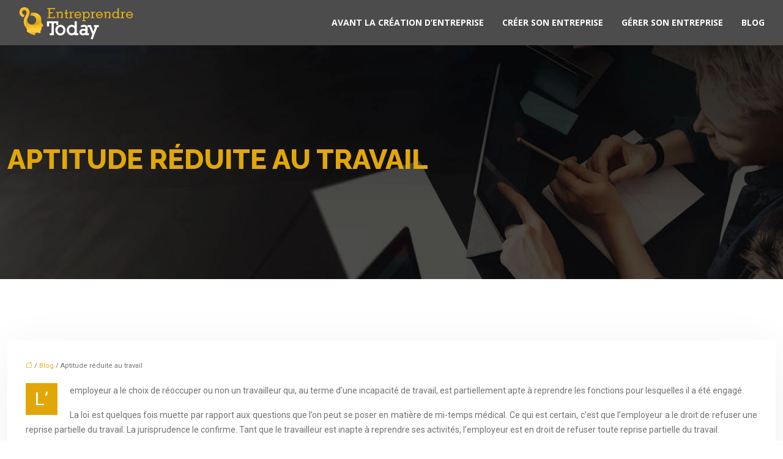

--- FILE ---
content_type: text/html; charset=UTF-8
request_url: https://www.entreprendretoday.be/aptitude-reduite-au-travail/
body_size: 10113
content:
<!DOCTYPE html>
<html lang="fr-FR">
<head>
<meta charset="UTF-8" />
<meta name="viewport" content="width=device-width">
<link rel="shortcut icon" href="/wp-content/uploads/2024/01/favicon-entreprendretoday.webp" />
<script type="application/ld+json">
{
    "@context": "https://schema.org",
    "@graph": [
        {
            "@type": "WebSite",
            "@id": "https://www.entreprendretoday.be#website",
            "url": "https://www.entreprendretoday.be",
            "name": "Entreprendre today",
            "inLanguage": "fr-FR",
            "publisher": {
                "@id": "https://www.entreprendretoday.be#organization"
            }
        },
        {
            "@type": "Organization",
            "@id": "https://www.entreprendretoday.be#organization",
            "name": "Entreprendre today",
            "url": "https://www.entreprendretoday.be",
            "logo": {
                "@type": "ImageObject",
                "@id": "https://www.entreprendretoday.be#logo",
                "url": "https://www.entreprendretoday.be/wp-content/uploads/2024/01/logo-entreprendretoday.webp"
            }
        },
        {
            "@type": "Person",
            "@id": "https://www.entreprendretoday.be/author/entreprendretod#person",
            "name": "admin",
            "jobTitle": "Rédaction Web",
            "url": "https://www.entreprendretoday.be/author/entreprendretod",
            "worksFor": {
                "@id": "https://www.entreprendretoday.be#organization"
            },
            "image": {
                "@type": "ImageObject",
                "url": ""
            }
        },
        {
            "@type": "WebPage",
            "@id": "https://www.entreprendretoday.be/aptitude-reduite-au-travail/#webpage",
            "url": "https://www.entreprendretoday.be/aptitude-reduite-au-travail/",
            "name": "L’incapacité de travail : La reprise partielle du travail",
            "isPartOf": {
                "@id": "https://www.entreprendretoday.be#website"
            },
            "breadcrumb": {
                "@id": "https://www.entreprendretoday.be/aptitude-reduite-au-travail/#breadcrumb"
            },
            "inLanguage": "fr_FR"
        },
        {
            "@type": "Article",
            "@id": "https://www.entreprendretoday.be/aptitude-reduite-au-travail/#article",
            "headline": "Aptitude réduite au travail",
            "description": "Quand le travailleur est inapte à reprendre ses activités, l’employeur est en droit de refuser toute reprise partielle du travail, selon la jurisprudence.",
            "mainEntityOfPage": {
                "@id": "https://www.entreprendretoday.be/aptitude-reduite-au-travail/#webpage"
            },
            "wordCount": 468,
            "isAccessibleForFree": true,
            "articleSection": [
                "Blog"
            ],
            "datePublished": "2019-09-16T13:58:05+00:00",
            "author": {
                "@id": "https://www.entreprendretoday.be/author/entreprendretod#person"
            },
            "publisher": {
                "@id": "https://www.entreprendretoday.be#organization"
            },
            "inLanguage": "fr-FR"
        },
        {
            "@type": "BreadcrumbList",
            "@id": "https://www.entreprendretoday.be/aptitude-reduite-au-travail/#breadcrumb",
            "itemListElement": [
                {
                    "@type": "ListItem",
                    "position": 1,
                    "name": "Accueil",
                    "item": "https://www.entreprendretoday.be/"
                },
                {
                    "@type": "ListItem",
                    "position": 2,
                    "name": "Blog",
                    "item": "https://www.entreprendretoday.be/blog/"
                },
                {
                    "@type": "ListItem",
                    "position": 3,
                    "name": "Aptitude réduite au travail",
                    "item": "https://www.entreprendretoday.be/aptitude-reduite-au-travail/"
                }
            ]
        }
    ]
}</script>
<meta name='robots' content='max-image-preview:large' />
<title>L’incapacité de travail : La reprise partielle du travail</title><meta name="description" content="Quand le travailleur est inapte à reprendre ses activités, l’employeur est en droit de refuser toute reprise partielle du travail, selon la jurisprudence."><link rel="alternate" title="oEmbed (JSON)" type="application/json+oembed" href="https://www.entreprendretoday.be/wp-json/oembed/1.0/embed?url=https%3A%2F%2Fwww.entreprendretoday.be%2Faptitude-reduite-au-travail%2F" />
<link rel="alternate" title="oEmbed (XML)" type="text/xml+oembed" href="https://www.entreprendretoday.be/wp-json/oembed/1.0/embed?url=https%3A%2F%2Fwww.entreprendretoday.be%2Faptitude-reduite-au-travail%2F&#038;format=xml" />
<style id='wp-img-auto-sizes-contain-inline-css' type='text/css'>
img:is([sizes=auto i],[sizes^="auto," i]){contain-intrinsic-size:3000px 1500px}
/*# sourceURL=wp-img-auto-sizes-contain-inline-css */
</style>
<style id='wp-block-library-inline-css' type='text/css'>
:root{--wp-block-synced-color:#7a00df;--wp-block-synced-color--rgb:122,0,223;--wp-bound-block-color:var(--wp-block-synced-color);--wp-editor-canvas-background:#ddd;--wp-admin-theme-color:#007cba;--wp-admin-theme-color--rgb:0,124,186;--wp-admin-theme-color-darker-10:#006ba1;--wp-admin-theme-color-darker-10--rgb:0,107,160.5;--wp-admin-theme-color-darker-20:#005a87;--wp-admin-theme-color-darker-20--rgb:0,90,135;--wp-admin-border-width-focus:2px}@media (min-resolution:192dpi){:root{--wp-admin-border-width-focus:1.5px}}.wp-element-button{cursor:pointer}:root .has-very-light-gray-background-color{background-color:#eee}:root .has-very-dark-gray-background-color{background-color:#313131}:root .has-very-light-gray-color{color:#eee}:root .has-very-dark-gray-color{color:#313131}:root .has-vivid-green-cyan-to-vivid-cyan-blue-gradient-background{background:linear-gradient(135deg,#00d084,#0693e3)}:root .has-purple-crush-gradient-background{background:linear-gradient(135deg,#34e2e4,#4721fb 50%,#ab1dfe)}:root .has-hazy-dawn-gradient-background{background:linear-gradient(135deg,#faaca8,#dad0ec)}:root .has-subdued-olive-gradient-background{background:linear-gradient(135deg,#fafae1,#67a671)}:root .has-atomic-cream-gradient-background{background:linear-gradient(135deg,#fdd79a,#004a59)}:root .has-nightshade-gradient-background{background:linear-gradient(135deg,#330968,#31cdcf)}:root .has-midnight-gradient-background{background:linear-gradient(135deg,#020381,#2874fc)}:root{--wp--preset--font-size--normal:16px;--wp--preset--font-size--huge:42px}.has-regular-font-size{font-size:1em}.has-larger-font-size{font-size:2.625em}.has-normal-font-size{font-size:var(--wp--preset--font-size--normal)}.has-huge-font-size{font-size:var(--wp--preset--font-size--huge)}.has-text-align-center{text-align:center}.has-text-align-left{text-align:left}.has-text-align-right{text-align:right}.has-fit-text{white-space:nowrap!important}#end-resizable-editor-section{display:none}.aligncenter{clear:both}.items-justified-left{justify-content:flex-start}.items-justified-center{justify-content:center}.items-justified-right{justify-content:flex-end}.items-justified-space-between{justify-content:space-between}.screen-reader-text{border:0;clip-path:inset(50%);height:1px;margin:-1px;overflow:hidden;padding:0;position:absolute;width:1px;word-wrap:normal!important}.screen-reader-text:focus{background-color:#ddd;clip-path:none;color:#444;display:block;font-size:1em;height:auto;left:5px;line-height:normal;padding:15px 23px 14px;text-decoration:none;top:5px;width:auto;z-index:100000}html :where(.has-border-color){border-style:solid}html :where([style*=border-top-color]){border-top-style:solid}html :where([style*=border-right-color]){border-right-style:solid}html :where([style*=border-bottom-color]){border-bottom-style:solid}html :where([style*=border-left-color]){border-left-style:solid}html :where([style*=border-width]){border-style:solid}html :where([style*=border-top-width]){border-top-style:solid}html :where([style*=border-right-width]){border-right-style:solid}html :where([style*=border-bottom-width]){border-bottom-style:solid}html :where([style*=border-left-width]){border-left-style:solid}html :where(img[class*=wp-image-]){height:auto;max-width:100%}:where(figure){margin:0 0 1em}html :where(.is-position-sticky){--wp-admin--admin-bar--position-offset:var(--wp-admin--admin-bar--height,0px)}@media screen and (max-width:600px){html :where(.is-position-sticky){--wp-admin--admin-bar--position-offset:0px}}

/*# sourceURL=wp-block-library-inline-css */
</style><style id='global-styles-inline-css' type='text/css'>
:root{--wp--preset--aspect-ratio--square: 1;--wp--preset--aspect-ratio--4-3: 4/3;--wp--preset--aspect-ratio--3-4: 3/4;--wp--preset--aspect-ratio--3-2: 3/2;--wp--preset--aspect-ratio--2-3: 2/3;--wp--preset--aspect-ratio--16-9: 16/9;--wp--preset--aspect-ratio--9-16: 9/16;--wp--preset--color--black: #000000;--wp--preset--color--cyan-bluish-gray: #abb8c3;--wp--preset--color--white: #ffffff;--wp--preset--color--pale-pink: #f78da7;--wp--preset--color--vivid-red: #cf2e2e;--wp--preset--color--luminous-vivid-orange: #ff6900;--wp--preset--color--luminous-vivid-amber: #fcb900;--wp--preset--color--light-green-cyan: #7bdcb5;--wp--preset--color--vivid-green-cyan: #00d084;--wp--preset--color--pale-cyan-blue: #8ed1fc;--wp--preset--color--vivid-cyan-blue: #0693e3;--wp--preset--color--vivid-purple: #9b51e0;--wp--preset--gradient--vivid-cyan-blue-to-vivid-purple: linear-gradient(135deg,rgb(6,147,227) 0%,rgb(155,81,224) 100%);--wp--preset--gradient--light-green-cyan-to-vivid-green-cyan: linear-gradient(135deg,rgb(122,220,180) 0%,rgb(0,208,130) 100%);--wp--preset--gradient--luminous-vivid-amber-to-luminous-vivid-orange: linear-gradient(135deg,rgb(252,185,0) 0%,rgb(255,105,0) 100%);--wp--preset--gradient--luminous-vivid-orange-to-vivid-red: linear-gradient(135deg,rgb(255,105,0) 0%,rgb(207,46,46) 100%);--wp--preset--gradient--very-light-gray-to-cyan-bluish-gray: linear-gradient(135deg,rgb(238,238,238) 0%,rgb(169,184,195) 100%);--wp--preset--gradient--cool-to-warm-spectrum: linear-gradient(135deg,rgb(74,234,220) 0%,rgb(151,120,209) 20%,rgb(207,42,186) 40%,rgb(238,44,130) 60%,rgb(251,105,98) 80%,rgb(254,248,76) 100%);--wp--preset--gradient--blush-light-purple: linear-gradient(135deg,rgb(255,206,236) 0%,rgb(152,150,240) 100%);--wp--preset--gradient--blush-bordeaux: linear-gradient(135deg,rgb(254,205,165) 0%,rgb(254,45,45) 50%,rgb(107,0,62) 100%);--wp--preset--gradient--luminous-dusk: linear-gradient(135deg,rgb(255,203,112) 0%,rgb(199,81,192) 50%,rgb(65,88,208) 100%);--wp--preset--gradient--pale-ocean: linear-gradient(135deg,rgb(255,245,203) 0%,rgb(182,227,212) 50%,rgb(51,167,181) 100%);--wp--preset--gradient--electric-grass: linear-gradient(135deg,rgb(202,248,128) 0%,rgb(113,206,126) 100%);--wp--preset--gradient--midnight: linear-gradient(135deg,rgb(2,3,129) 0%,rgb(40,116,252) 100%);--wp--preset--font-size--small: 13px;--wp--preset--font-size--medium: 20px;--wp--preset--font-size--large: 36px;--wp--preset--font-size--x-large: 42px;--wp--preset--spacing--20: 0.44rem;--wp--preset--spacing--30: 0.67rem;--wp--preset--spacing--40: 1rem;--wp--preset--spacing--50: 1.5rem;--wp--preset--spacing--60: 2.25rem;--wp--preset--spacing--70: 3.38rem;--wp--preset--spacing--80: 5.06rem;--wp--preset--shadow--natural: 6px 6px 9px rgba(0, 0, 0, 0.2);--wp--preset--shadow--deep: 12px 12px 50px rgba(0, 0, 0, 0.4);--wp--preset--shadow--sharp: 6px 6px 0px rgba(0, 0, 0, 0.2);--wp--preset--shadow--outlined: 6px 6px 0px -3px rgb(255, 255, 255), 6px 6px rgb(0, 0, 0);--wp--preset--shadow--crisp: 6px 6px 0px rgb(0, 0, 0);}:where(body) { margin: 0; }.wp-site-blocks > .alignleft { float: left; margin-right: 2em; }.wp-site-blocks > .alignright { float: right; margin-left: 2em; }.wp-site-blocks > .aligncenter { justify-content: center; margin-left: auto; margin-right: auto; }:where(.is-layout-flex){gap: 0.5em;}:where(.is-layout-grid){gap: 0.5em;}.is-layout-flow > .alignleft{float: left;margin-inline-start: 0;margin-inline-end: 2em;}.is-layout-flow > .alignright{float: right;margin-inline-start: 2em;margin-inline-end: 0;}.is-layout-flow > .aligncenter{margin-left: auto !important;margin-right: auto !important;}.is-layout-constrained > .alignleft{float: left;margin-inline-start: 0;margin-inline-end: 2em;}.is-layout-constrained > .alignright{float: right;margin-inline-start: 2em;margin-inline-end: 0;}.is-layout-constrained > .aligncenter{margin-left: auto !important;margin-right: auto !important;}.is-layout-constrained > :where(:not(.alignleft):not(.alignright):not(.alignfull)){margin-left: auto !important;margin-right: auto !important;}body .is-layout-flex{display: flex;}.is-layout-flex{flex-wrap: wrap;align-items: center;}.is-layout-flex > :is(*, div){margin: 0;}body .is-layout-grid{display: grid;}.is-layout-grid > :is(*, div){margin: 0;}body{padding-top: 0px;padding-right: 0px;padding-bottom: 0px;padding-left: 0px;}a:where(:not(.wp-element-button)){text-decoration: underline;}:root :where(.wp-element-button, .wp-block-button__link){background-color: #32373c;border-width: 0;color: #fff;font-family: inherit;font-size: inherit;font-style: inherit;font-weight: inherit;letter-spacing: inherit;line-height: inherit;padding-top: calc(0.667em + 2px);padding-right: calc(1.333em + 2px);padding-bottom: calc(0.667em + 2px);padding-left: calc(1.333em + 2px);text-decoration: none;text-transform: inherit;}.has-black-color{color: var(--wp--preset--color--black) !important;}.has-cyan-bluish-gray-color{color: var(--wp--preset--color--cyan-bluish-gray) !important;}.has-white-color{color: var(--wp--preset--color--white) !important;}.has-pale-pink-color{color: var(--wp--preset--color--pale-pink) !important;}.has-vivid-red-color{color: var(--wp--preset--color--vivid-red) !important;}.has-luminous-vivid-orange-color{color: var(--wp--preset--color--luminous-vivid-orange) !important;}.has-luminous-vivid-amber-color{color: var(--wp--preset--color--luminous-vivid-amber) !important;}.has-light-green-cyan-color{color: var(--wp--preset--color--light-green-cyan) !important;}.has-vivid-green-cyan-color{color: var(--wp--preset--color--vivid-green-cyan) !important;}.has-pale-cyan-blue-color{color: var(--wp--preset--color--pale-cyan-blue) !important;}.has-vivid-cyan-blue-color{color: var(--wp--preset--color--vivid-cyan-blue) !important;}.has-vivid-purple-color{color: var(--wp--preset--color--vivid-purple) !important;}.has-black-background-color{background-color: var(--wp--preset--color--black) !important;}.has-cyan-bluish-gray-background-color{background-color: var(--wp--preset--color--cyan-bluish-gray) !important;}.has-white-background-color{background-color: var(--wp--preset--color--white) !important;}.has-pale-pink-background-color{background-color: var(--wp--preset--color--pale-pink) !important;}.has-vivid-red-background-color{background-color: var(--wp--preset--color--vivid-red) !important;}.has-luminous-vivid-orange-background-color{background-color: var(--wp--preset--color--luminous-vivid-orange) !important;}.has-luminous-vivid-amber-background-color{background-color: var(--wp--preset--color--luminous-vivid-amber) !important;}.has-light-green-cyan-background-color{background-color: var(--wp--preset--color--light-green-cyan) !important;}.has-vivid-green-cyan-background-color{background-color: var(--wp--preset--color--vivid-green-cyan) !important;}.has-pale-cyan-blue-background-color{background-color: var(--wp--preset--color--pale-cyan-blue) !important;}.has-vivid-cyan-blue-background-color{background-color: var(--wp--preset--color--vivid-cyan-blue) !important;}.has-vivid-purple-background-color{background-color: var(--wp--preset--color--vivid-purple) !important;}.has-black-border-color{border-color: var(--wp--preset--color--black) !important;}.has-cyan-bluish-gray-border-color{border-color: var(--wp--preset--color--cyan-bluish-gray) !important;}.has-white-border-color{border-color: var(--wp--preset--color--white) !important;}.has-pale-pink-border-color{border-color: var(--wp--preset--color--pale-pink) !important;}.has-vivid-red-border-color{border-color: var(--wp--preset--color--vivid-red) !important;}.has-luminous-vivid-orange-border-color{border-color: var(--wp--preset--color--luminous-vivid-orange) !important;}.has-luminous-vivid-amber-border-color{border-color: var(--wp--preset--color--luminous-vivid-amber) !important;}.has-light-green-cyan-border-color{border-color: var(--wp--preset--color--light-green-cyan) !important;}.has-vivid-green-cyan-border-color{border-color: var(--wp--preset--color--vivid-green-cyan) !important;}.has-pale-cyan-blue-border-color{border-color: var(--wp--preset--color--pale-cyan-blue) !important;}.has-vivid-cyan-blue-border-color{border-color: var(--wp--preset--color--vivid-cyan-blue) !important;}.has-vivid-purple-border-color{border-color: var(--wp--preset--color--vivid-purple) !important;}.has-vivid-cyan-blue-to-vivid-purple-gradient-background{background: var(--wp--preset--gradient--vivid-cyan-blue-to-vivid-purple) !important;}.has-light-green-cyan-to-vivid-green-cyan-gradient-background{background: var(--wp--preset--gradient--light-green-cyan-to-vivid-green-cyan) !important;}.has-luminous-vivid-amber-to-luminous-vivid-orange-gradient-background{background: var(--wp--preset--gradient--luminous-vivid-amber-to-luminous-vivid-orange) !important;}.has-luminous-vivid-orange-to-vivid-red-gradient-background{background: var(--wp--preset--gradient--luminous-vivid-orange-to-vivid-red) !important;}.has-very-light-gray-to-cyan-bluish-gray-gradient-background{background: var(--wp--preset--gradient--very-light-gray-to-cyan-bluish-gray) !important;}.has-cool-to-warm-spectrum-gradient-background{background: var(--wp--preset--gradient--cool-to-warm-spectrum) !important;}.has-blush-light-purple-gradient-background{background: var(--wp--preset--gradient--blush-light-purple) !important;}.has-blush-bordeaux-gradient-background{background: var(--wp--preset--gradient--blush-bordeaux) !important;}.has-luminous-dusk-gradient-background{background: var(--wp--preset--gradient--luminous-dusk) !important;}.has-pale-ocean-gradient-background{background: var(--wp--preset--gradient--pale-ocean) !important;}.has-electric-grass-gradient-background{background: var(--wp--preset--gradient--electric-grass) !important;}.has-midnight-gradient-background{background: var(--wp--preset--gradient--midnight) !important;}.has-small-font-size{font-size: var(--wp--preset--font-size--small) !important;}.has-medium-font-size{font-size: var(--wp--preset--font-size--medium) !important;}.has-large-font-size{font-size: var(--wp--preset--font-size--large) !important;}.has-x-large-font-size{font-size: var(--wp--preset--font-size--x-large) !important;}
/*# sourceURL=global-styles-inline-css */
</style>

<link rel='stylesheet' id='accordion-css-css' href='https://www.entreprendretoday.be/wp-content/plugins/medialab-gutenberg/accordion.css?ver=d4a383ead8dc65d352ed667d36b77aa6' type='text/css' media='all' />
<link rel='stylesheet' id='default-css' href='https://www.entreprendretoday.be/wp-content/themes/factory-templates-4/style.css?ver=d4a383ead8dc65d352ed667d36b77aa6' type='text/css' media='all' />
<link rel='stylesheet' id='bootstrap5-css' href='https://www.entreprendretoday.be/wp-content/themes/factory-templates-4/css/bootstrap.min.css?ver=d4a383ead8dc65d352ed667d36b77aa6' type='text/css' media='all' />
<link rel='stylesheet' id='bootstrap-icon-css' href='https://www.entreprendretoday.be/wp-content/themes/factory-templates-4/css/bootstrap-icons.css?ver=d4a383ead8dc65d352ed667d36b77aa6' type='text/css' media='all' />
<link rel='stylesheet' id='global-css' href='https://www.entreprendretoday.be/wp-content/themes/factory-templates-4/css/global.css?ver=d4a383ead8dc65d352ed667d36b77aa6' type='text/css' media='all' />
<link rel='stylesheet' id='light-theme-css' href='https://www.entreprendretoday.be/wp-content/themes/factory-templates-4/css/light.css?ver=d4a383ead8dc65d352ed667d36b77aa6' type='text/css' media='all' />
<script type="text/javascript" src="https://www.entreprendretoday.be/wp-includes/js/jquery/jquery.min.js?ver=d4a383ead8dc65d352ed667d36b77aa6" id="jquery-core-js"></script>
<script type="text/javascript" src="https://www.entreprendretoday.be/wp-includes/js/jquery/jquery-migrate.min.js?ver=d4a383ead8dc65d352ed667d36b77aa6" id="jquery-migrate-js"></script>
<script type="text/javascript" src="https://code.jquery.com/jquery-3.2.1.min.js?ver=d4a383ead8dc65d352ed667d36b77aa6" id="jquery3.2.1-js"></script>
<script type="text/javascript" src="https://www.entreprendretoday.be/wp-content/themes/factory-templates-4/js/fn.js?ver=d4a383ead8dc65d352ed667d36b77aa6" id="default_script-js"></script>
<link rel="https://api.w.org/" href="https://www.entreprendretoday.be/wp-json/" /><link rel="alternate" title="JSON" type="application/json" href="https://www.entreprendretoday.be/wp-json/wp/v2/posts/25710" /><link rel="EditURI" type="application/rsd+xml" title="RSD" href="https://www.entreprendretoday.be/xmlrpc.php?rsd" />
<link rel="canonical" href="https://www.entreprendretoday.be/aptitude-reduite-au-travail/" />
<link rel='shortlink' href='https://www.entreprendretoday.be/?p=25710' />
 
<meta name="google-site-verification" content="dEaqvzfPJODPu_m-cmxkn25ZjH_tDrtTLDKdIp10J9U" />
<link href="https://fonts.googleapis.com/css2?family=Open+Sans:wght@700&display=swap" rel="stylesheet">
<link href="https://fonts.googleapis.com/css2?family=Raleway:wght@700;800&display=swap" rel="stylesheet">
<link href="https://fonts.googleapis.com/css2?family=Montserrat:wght@500&display=swap" rel="stylesheet">
<link href="https://fonts.googleapis.com/css2?family=Roboto&display=swap" rel="stylesheet">
<meta name="google-site-verification" content="MQLzN7u1o7zoB-JDMRzF_IdoJVzfmsVnqVlqJCmcpP0" />  
<style type="text/css">
.default_color_background,.menu-bars{background-color : #e9b015 }.default_color_text,a,h1 span,h2 span,h3 span,h4 span,h5 span,h6 span{color :#e9b015 }.navigation li a,.navigation li.disabled,.navigation li.active a,.owl-dots .owl-dot.active span,.owl-dots .owl-dot:hover span{background-color: #e9b015;}
.block-spc{border-color:#e9b015}
.page-content a{color : #e9b015 }.page-content a:hover{color : #a77d00 }.home .body-content a{color : #dc3545 }.home .body-content a:hover{color : #85151f }.col-menu,.main-navigation{background-color:transparent;}.main-navigation {padding:20px 0 ;}.main-navigation.scrolled{padding:0 0 ;}.main-navigation.scrolled{background-color:rgba(50,51,53,.9);}.main-navigation .logo-main{height: 55px;}.main-navigation  .logo-sticky{height: 40px;}.main-navigation .sub-menu{background-color: #323335;}nav li a{font-size:14px;}nav li a{line-height:24px;}nav li a{color:#fff!important;}nav li:hover > a,.current-menu-item > a{color:#e9b015!important;}.scrolled nav li a{color:#fff!important;}.scrolled nav li:hover a,.scrolled .current-menu-item a{color:#e9b015!important;}.sub-menu a{color:#fff!important;}.archive h1{color:#e9b015!important;}.category .subheader,.single .subheader{padding:160px 0px }.archive h1{text-align:left!important;} .archive h1{font-size:45px}  .archive h2,.cat-description h2{font-size:25px} .archive h2 a,.cat-description h2{color:#323335!important;}.archive .readmore{background-color:#e1a709;}.archive .readmore{color:#fff;}.archive .readmore:hover{background-color:#9e7401;}.archive .readmore:hover{color:#fff;}.archive .readmore{padding:8px 20px;}.single h1{color:#e1a709!important;}.single .the-post h2{color:#323335!important;}.single .the-post h3{color:#323335!important;}.single .the-post h5{color:#323335!important;}.single .the-post h6{color:#323335!important;} .single .post-content a{color:#e9b015} .single .post-content a:hover{color:#a77d00}.single h1{text-align:left!important;}.single h1{font-size: 45px}.single h2{font-size: 25px}.single h3{font-size: 21px }.single h4{font-size: 18px}.single .the-post p:first-child::first-letter{background-color: #e1a709;padding: 8px 5px;margin-right: 4px;margin-bottom:4px}footer{background-position:top }  footer a{color: #727272}#back_to_top{background-color:#e9b015;}#back_to_top i, #back_to_top svg{color:#fff;}#back_to_top {padding:3px 5px 6px;}</style>
<style>:root {
    --color-primary: #e9b015;
    --color-primary-light: #ffe41b;
    --color-primary-dark: #a37b0e;
    --color-primary-hover: #d19e12;
    --color-primary-muted: #ffff21;
            --color-background: entreprendretod;
    --color-text: #000000;
} </style>
<style id="custom-st" type="text/css">
body{color:#727272;font-family:Roboto;font-size:14px;font-weight:400;line-height:24px;}p{text-align:justify;}body .is-layout-constrained > :where(:not(.alignleft):not(.alignright):not(.alignfull)) {max-width:1320px!important;}body:not(.home) .main-navigation{background-color:rgba(0,0,0,0.7);}h1{font-family:Raleway;font-weight:800;}h2{font-family:Montserrat;font-weight:500;}h3,h4{font-family:Montserrat;font-weight:700;}h1,h2,h3,h4{text-transform:uppercase;}p:not(..has-text-align-center){text-align:justify!important;}a{text-decoration:none;}.block2-col{box-shadow:0px 2px 5px 0px rgba(0,0,0,0.1);transition:.4s;}.block3-col{padding:40px 30px 30px;}.block2-col h3,.block2-col p{padding:0px 25px 10px;}.block2-col:hover{box-shadow:0px 10px 10px 7px rgba(0,0,0,0.05)!important;}.wp-block-separator{width:222px;margin:auto;}.b2-txt{padding:0 15%;}.b3-col-bg{background-image:url( /wp-content/uploads/2024/01/entrepreneur.webp);background-position:center center;background-size:cover;}.b3,.b5-col2,.b5-col1{align-self:stretch!important;}.b5-col2{display:flex;justify-content:center;flex-direction:column;}.gutter-0{gap:0px!important;}.change-gap{gap:10px!important;}.b3 .gutter-0{padding:0!important;}.space-x{margin-bottom:0px!important;}.b5-col1{background-image:url( /wp-content/uploads/2024/01/START-UP-TECHNOLOGIQUES-1-1.webp);background-size:cover;background-repeat:no-repeat;padding:10% 5%;}.b5-col2{background-image:url( /wp-content/uploads/2024/01/LE-COACHING-PROFESSIONNEL-POUR-MIEUX-ENTREPRENDRE.webp);background-size:cover;background-repeat:no-repeat;padding:10% 5%;}.b7-col{padding:30px;}footer .footer-widget{color:#fff!important;font-family:Roboto;font-size:20px;font-weight:bold;line-height:1.8em;letter-spacing:0.4px;border-bottom:none!important}footer .textwidget p{color:#fff!important;font-family:Roboto;font-size:14px;font-weight:300;line-height:1.8em;letter-spacing:0.4px;}.main-navigation{z-index:3!important;position:relative;}nav li a{font-family:Open Sans;font-weight:700;white-space:normal!important;text-transform:uppercase;}.main-navigation .sub-menu{padding:0px!important;}.navbar{padding:0px!important;}.sub-menu>li{padding:20px 15px!important;border-bottom:1px solid rgba(0,0,0,0.1);}.classic-menu li a{padding:25px 15px 25px 15px;}.main-navigation .menu-item-has-children:after{top:20px;color:#e9b015;}.scrolled nav .sub-menu li a{color:#fff!important;}.sub-menu li:hover a,.scrolled nav .sub-menu li:hover a{color:#e9b015!important;}.widget_sidebar{margin-bottom:50px;background:#fff;box-shadow:0 15px 76px 0 rgba(0,0,0,.1);box-sizing:border-box;padding:25px 20px 20px;}.loop-post .align-items-center div{padding:0 0 0 20px;}.archive .post{box-shadow:0 30px 100px 0 rgba(221,224,231,0.5);padding:30px 30px 30px;}.single .title{position:relative;z-index:1;}.single .all-post-content{padding:30px;background:#fff;box-shadow:0 15px 76px 0 rgba(0,0,0,.06);margin-bottom:50px;}.single .the-post p:first-child::first-letter{font-size:30px;height:55px;line-height:22px;padding:15px;width:55px;font-weight:500;color:#fff;float:left;margin:0 20px 0 0;text-align:center;}.widget_sidebar .sidebar-widget{margin-bottom:1em;color:#333;text-align:left;position:relative;padding-bottom:1em;border-bottom:none!important;}.sidebar-widget:before{width:100%;border-bottom:1px solid #ececec;}.sidebar-widget:before,.sidebar-widget:after{content:"";position:absolute;left:0;bottom:2px;}.sidebar-widget:after{width:50px;border-bottom:1px solid #e9b015;}@media screen and (max-width:1600px){}@media screen and (max-width:1366px){.main-navigation{padding:0px 30px!important;}.main-navigation .sub-menu{margin-left:-20px;}}@media screen and (max-width:1280px){}@media screen and (max-width:1024px){h1{line-height:55px!important;font-size:45px!important;}h2{line-height:30px!important;font-size:24px!important;}h3{font-size:20px!important;}.classic-menu li a{padding:20px 15px 20px 15px;}.navbar-toggler{background-color:#fff;}.navbar{padding:10px!important;}.banner{padding-top:20%!important;}.main-navigation{background-color:#323335;}}@media screen and (max-width:960px){.banner{background:#221B19;}}@media screen and (max-width:375px){.main-navigation{padding:0px 0px!important;}.loop-post .align-items-center{padding-left:0px!important;}}</style>
</head> 

<body class="wp-singular post-template-default single single-post postid-25710 single-format-standard wp-theme-factory-templates-4 catid-5" style="background-color: entreprendretod;">

<div class="main-navigation  container-fluid is_sticky none-mobile">
<nav class="navbar navbar-expand-lg  container-xxl">

<a id="logo" href="https://www.entreprendretoday.be">
<img class="logo-main" src="/wp-content/uploads/2024/01/logo-entreprendretoday.webp"  width="190px"   height="55px"  alt="logo">
<img class="logo-sticky" src="/wp-content/uploads/2024/01/logo-entreprendretoday.webp" width="auto" height="40px" alt="logo"></a>

    <button class="navbar-toggler" type="button" data-bs-toggle="collapse" data-bs-target="#navbarSupportedContent" aria-controls="navbarSupportedContent" aria-expanded="false" aria-label="Toggle navigation">
      <span class="navbar-toggler-icon"><i class="bi bi-list"></i></span>
    </button>

    <div class="collapse navbar-collapse" id="navbarSupportedContent">

<ul id="main-menu" class="classic-menu navbar-nav ms-auto mb-2 mb-lg-0"><li id="menu-item-25384" class="menu-item menu-item-type-taxonomy menu-item-object-category"><a href="https://www.entreprendretoday.be/avant-la-creation-d-entreprise/">Avant la création d&rsquo;entreprise</a></li>
<li id="menu-item-25385" class="menu-item menu-item-type-taxonomy menu-item-object-category"><a href="https://www.entreprendretoday.be/creer-son-entreprise/">Créer son entreprise</a></li>
<li id="menu-item-25386" class="menu-item menu-item-type-taxonomy menu-item-object-category"><a href="https://www.entreprendretoday.be/gerer-son-entreprise/">Gérer son entreprise</a></li>
<li id="menu-item-25480" class="menu-item menu-item-type-taxonomy menu-item-object-category current-post-ancestor current-menu-parent current-post-parent"><a href="https://www.entreprendretoday.be/blog/">Blog</a></li>
</ul>
</div>
</nav>
</div><!--menu-->
<div style="" class="body-content     ">
  

<div class="container-fluid subheader" style="background-position:top;background-image:url(/wp-content/uploads/2024/01/cat-entreprendretoday.webp);background-color:#000;">
<div id="mask" style=""></div>	
<div class="container-xxl"><h1 class="title">Aptitude réduite au travail</h1></div></div>



<div class="post-content container-xxl"> 


<div class="row">
<div class="  col-xxl-9  col-md-12">	



<div class="all-post-content">
<article>
<div style="font-size: 11px" class="breadcrumb"><a href="/"><i class="bi bi-house"></i></a>&nbsp;/&nbsp;<a href="https://www.entreprendretoday.be/blog/">Blog</a>&nbsp;/&nbsp;Aptitude réduite au travail</div>
<div class="the-post">





<p class="intro">L’employeur a le choix de réoccuper ou non un travailleur qui, au terme d’une incapacité de travail, est partiellement apte à reprendre les fonctions pour lesquelles il a été engagé.</p>
<div align="justify">La loi est quelques fois muette par rapport aux questions que l’on peut se poser en matière de mi-temps médical. Ce qui est certain, c’est que l’employeur a le droit de refuser une reprise partielle du travail. La jurisprudence le confirme. Tant que le travailleur est inapte à reprendre ses activités, l’employeur est en droit de refuser toute reprise partielle du travail.</div>
<h2 align="justify">Avenant au contrat</h2>
<div align="justify">Lorsque l’employeur accède à la demande du travailleur, il y a lieu de fixer comment les prestations seront effectuées. Habituellement, le médecin détermine la nature, le volume et les conditions d’exercice de l’activité (journées complètes ou demi-jours). Si rien n’est prévu, les parties fixent d’un commun accord un nouvel horaire de travail. Le contrat en cours est temporairement modifié. Un simple avenant suffit. Dans cet avenant, l’employeur a tout intérêt à se ménager une porte de sortie. Il peut prévoir une évaluation régulière du bon fonctionnement du mi-temps médical et se réserver le droit d’y mettre fin. Si tel est le cas, le travailleur sera alors contraint de reprendre normalement le travail ou cesser toute prestation.</div>
<h2 align="justify">Indemnisation</h2>
<div align="justify">La Cour de cassation estime que l’exécution du contrat est maintenue lorsque le travailleur, atteint d’une incapacité partielle, fournit un travail à temps partiel. L’employeur est donc tenu au paiement des heures prestées. Pour les heures d’absence, le travailleur devra s’adresser à sa mutuelle, laquelle interviendra si l’autorisation de reprise émane du médecin-conseil.</div>
<h2 align="justify">Rechute</h2>
<div align="justify">Il se peut que le travailleur retombe en incapacité totale durant la période de reprise à temps partiel. Il sera alors pris en charge par la mutuelle si l’autorisation de reprise émane du médecin-conseil. Si l’autorisation de reprise émane d’un autre médecin que le médecin-conseil, l’employeur sera à nouveau redevable d’un salaire garanti, calculé sur base du temps partiel.</div>
<h2 align="justify">Licenciement</h2>
<div align="justify">Le préavis presté notifié durant la période de réduction des prestations court normalement. Il n’est ni suspendu ni prolongé. Si le préavis est payé, la jurisprudence considère que l’indemnité de rupture doit être calculée sur base de la rémunération afférente aux prestations de travail effectuées avant la survenance de l’incapacité de travail. La Cour constitutionnelle a, dans un arrêt du 28 mai 2009, confirmé cette position en décidant que le travailleur en incapacité de travail qui reprend partiellement le travail avec l’accord du médecin-conseil de sa mutuelle a droit à une indemnité de congé dont le montant est calculé sur la base de la rémunération pour des prestations complètes.</div>




</div>
</article>




<div class="row nav-post-cat"><div class="col-6"><a href="https://www.entreprendretoday.be/leurope-reforme-le-conge-parental/"><i class="bi bi-arrow-left"></i>L&rsquo;Europe réforme le congé parental</a></div><div class="col-6"><a href="https://www.entreprendretoday.be/prime-de-passage-pour-un-travail-plus-leger/"><i class="bi bi-arrow-left"></i>Prime de passage pour un travail plus léger</a></div></div>

</div>

</div>	


<div class="col-xxl-3 col-md-12">
<div class="sidebar">
<div class="widget-area">





<div class='widget_sidebar'><div class='sidebar-widget'></div><div class='textwidget sidebar-ma'><div class="row mb-2"><div class="col-12"><a href="https://www.entreprendretoday.be/comment-une-plateforme-sur-mesure-ameliore-l-experience-de-formation-en-ligne/">Comment une plateforme sur-mesure améliore l&rsquo;expérience de formation en ligne ?</a></div></div><div class="row mb-2"><div class="col-12"><a href="https://www.entreprendretoday.be/l-esthetique-une-opportunite-pour-les-passionnees-de-beaute-et-d-entrepreneuriat/">L’Esthétique, une opportunité pour les passionnées de beauté et d’entrepreneuriat</a></div></div><div class="row mb-2"><div class="col-12"><a href="https://www.entreprendretoday.be/sasu-quel-montant-de-capital-social-est-requis-par-la-loi/">SASU : quel montant de capital social est requis par la loi</a></div></div><div class="row mb-2"><div class="col-12"><a href="https://www.entreprendretoday.be/pourquoi-faire-appel-a-un-cabinet-de-conseil-en-achat-pour-votre-entreprise/">Pourquoi faire appel à un cabinet de conseil en achat pour votre entreprise ?</a></div></div><div class="row mb-2"><div class="col-12"><a href="https://www.entreprendretoday.be/creation-d-entreprise-beneficier-des-meilleurs-conseils-en-ligne/">Création d&rsquo;entreprise : bénéficier des meilleurs conseils en ligne</a></div></div></div></div></div><div class='widget_sidebar'><div class='sidebar-widget'>Articles similaires</div><div class='textwidget sidebar-ma'><div class="row mb-2"><div class="col-12"><a href="https://www.entreprendretoday.be/5-astuces-pour-apprendre-l-anglais-plus-rapidement/">5 astuces pour apprendre l&rsquo;anglais plus rapidement</a></div></div><div class="row mb-2"><div class="col-12"><a href="https://www.entreprendretoday.be/simulation-en-portage-salarial-les-elements-a-saisir/">Simulation en portage salarial : les éléments à saisir</a></div></div><div class="row mb-2"><div class="col-12"><a href="https://www.entreprendretoday.be/deloitte-coache-les-jeunes-entrepreneurs/">Deloitte coache les jeunes entrepreneurs</a></div></div><div class="row mb-2"><div class="col-12"><a href="https://www.entreprendretoday.be/trente-jours-pour-payer/">Trente jours pour payer</a></div></div></div></div>
<style>
	.nav-post-cat .col-6 i{
		display: inline-block;
		position: absolute;
	}
	.nav-post-cat .col-6 a{
		position: relative;
	}
	.nav-post-cat .col-6:nth-child(1) a{
		padding-left: 18px;
		float: left;
	}
	.nav-post-cat .col-6:nth-child(1) i{
		left: 0;
	}
	.nav-post-cat .col-6:nth-child(2) a{
		padding-right: 18px;
		float: right;
	}
	.nav-post-cat .col-6:nth-child(2) i{
		transform: rotate(180deg);
		right: 0;
	}
	.nav-post-cat .col-6:nth-child(2){
		text-align: right;
	}
</style>



</div>
</div>
</div> </div>


<script>
document.addEventListener("DOMContentLoaded", function () {
  document.querySelectorAll("table").forEach(table => {
    if (!table.parentElement.classList.contains("table-scroll")) {
      const wrapper = document.createElement("div");
      wrapper.style.overflowX = "auto";
      wrapper.style.webkitOverflowScrolling = "touch";
      wrapper.style.maxWidth = "100%";
      wrapper.className = "table-scroll";

      table.parentNode.insertBefore(wrapper, table);
      wrapper.appendChild(table);
    }
  });
});
</script>





</div>

</div><!--body-content-->

<footer class="container-fluid" style="background-color:#161616; ">
<div class="container-xxl">	
<div class="widgets">
<div class="row">
<div class="col-xxl-4 col-md-12">
<div class="widget_footer"><div class="footer-widget">Entreprises en ligne</div>			<div class="textwidget"><p>L’acquisition de l’entreprise est une opération qui peut se faire en ligne. Il est crucial de bien choisir la structure juridique en prenant compte de la situation de l’entrepreneur.</p>
</div>
		</div></div>
<div class="col-xxl-4 col-md-12">
<div class="widget_footer"><div class="footer-widget">Autoentrepreneurs</div>			<div class="textwidget"><p>Une autoentreprise relève du régime fiscal et du régime micro social. Cette entreprise individuelle fait partie du régime fiscal de la microentreprise.</p>
</div>
		</div></div>
<div class="col-xxl-4 col-md-12">
<div class="widget_footer"><div class="footer-widget">Applis pour entrepreneurs</div>			<div class="textwidget"><p>Pour faire tourner leurs boîtes, les entrepreneurs doivent parfois endosser le rôle de plusieurs responsables. Pour faciliter leur travail, il existe diverses applications mobiles.</p>
</div>
		</div></div>
</div>
</div></div>
</footer>

<div class="to-top square" id="inactive"><a id='back_to_top'><svg xmlns="http://www.w3.org/2000/svg" width="16" height="16" fill="currentColor" class="bi bi-arrow-up-short" viewBox="0 0 16 16">
  <path fill-rule="evenodd" d="M8 12a.5.5 0 0 0 .5-.5V5.707l2.146 2.147a.5.5 0 0 0 .708-.708l-3-3a.5.5 0 0 0-.708 0l-3 3a.5.5 0 1 0 .708.708L7.5 5.707V11.5a.5.5 0 0 0 .5.5z"/>
</svg></a></div>
<script type="text/javascript">
	let calcScrollValue = () => {
	let scrollProgress = document.getElementById("progress");
	let progressValue = document.getElementById("back_to_top");
	let pos = document.documentElement.scrollTop;
	let calcHeight = document.documentElement.scrollHeight - document.documentElement.clientHeight;
	let scrollValue = Math.round((pos * 100) / calcHeight);
	if (pos > 500) {
	progressValue.style.display = "grid";
	} else {
	progressValue.style.display = "none";
	}
	scrollProgress.addEventListener("click", () => {
	document.documentElement.scrollTop = 0;
	});
	scrollProgress.style.background = `conic-gradient( ${scrollValue}%, #fff ${scrollValue}%)`;
	};
	window.onscroll = calcScrollValue;
	window.onload = calcScrollValue;
</script>






<script type="speculationrules">
{"prefetch":[{"source":"document","where":{"and":[{"href_matches":"/*"},{"not":{"href_matches":["/wp-*.php","/wp-admin/*","/wp-content/uploads/*","/wp-content/*","/wp-content/plugins/*","/wp-content/themes/factory-templates-4/*","/*\\?(.+)"]}},{"not":{"selector_matches":"a[rel~=\"nofollow\"]"}},{"not":{"selector_matches":".no-prefetch, .no-prefetch a"}}]},"eagerness":"conservative"}]}
</script>
<p class="text-center" style="margin-bottom: 0px"><a href="/plan-du-site/">Plan du site</a></p><script type="text/javascript" src="https://www.entreprendretoday.be/wp-content/plugins/medialab-gutenberg/accordion-script.js?ver=d4a383ead8dc65d352ed667d36b77aa6" id="accordion-script-js"></script>
<script type="text/javascript" src="https://www.entreprendretoday.be/wp-content/themes/factory-templates-4/js/bootstrap.bundle.min.js" id="bootstrap5-js"></script>

<script type="text/javascript">
$(document).ready(function() {
$( ".the-post img" ).on( "click", function() {
var url_img = $(this).attr('src');
$('.img-fullscreen').html("<div><img src='"+url_img+"'></div>");
$('.img-fullscreen').fadeIn();
});
$('.img-fullscreen').on( "click", function() {
$(this).empty();
$('.img-fullscreen').hide();
});
//$('.block2.st3:first-child').removeClass("col-2");
//$('.block2.st3:first-child').addClass("col-6 fheight");
});
</script>



<div class="img-fullscreen"></div>
</body>
</html>